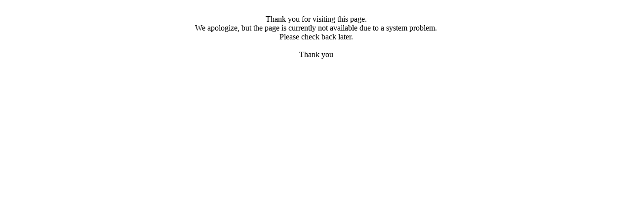

--- FILE ---
content_type: text/html
request_url: https://penta.omeclk.com/portal/trackingErrorPage.html
body_size: 346
content:
<html>
<head>
	<title>Page temporarily unavailable</title>
</head>

<body style="margin:30px;">
	<div style="text-align:center;margin:auto;">
Thank you for visiting this page.<br>
We apologize, but the page is currently not available due to a system problem.<br>
Please check back later.<br><br>

Thank you
	</div>
</body>
</html>
